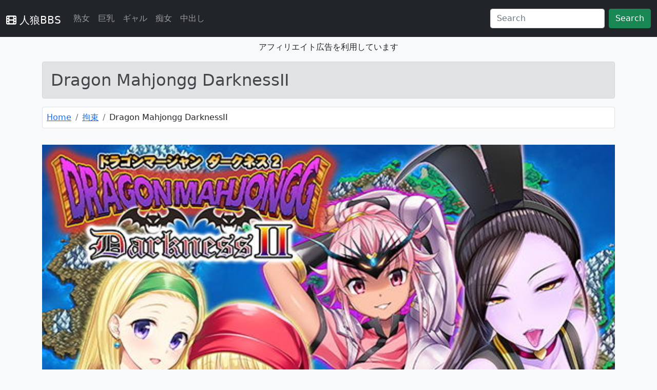

--- FILE ---
content_type: text/html; charset=UTF-8
request_url: https://wolfg.x0.com/detail/?cid=d_205554
body_size: 4213
content:
<!DOCTYPE html>
<html lang="ja">
    <head prefix="og: http://ogp.me/ns# article: http://ogp.me/ns/article# fb: http://ogp.me/ns/fb#">
        <meta charset="utf-8" />
        <meta http-equiv="X-UA-Compatible" content="IE=edge"/>
        <meta name="viewport" content="width=device-width, initial-scale=1">
        <title>Dragon Mahjongg DarknessII - 【d_205554】 | 人狼BBS</title>
        <meta name="description" content="Dragon Mahjongg DarknessII【無料サンプル画像7枚】 レビュー11件  ／ 平均4.27点  ／ 最高順位1位  ／ SPLUSHWAVE-Dragon Mahjongg Dark…" />
        <link rel="icon" href="https://wolfg.x0.com/images/favicon.ico">
        <link href="https://wolfg.x0.com/css/bootstrap.min.css" rel="stylesheet">
        <script src="https://wolfg.x0.com/js/bootstrap.bundle.min.js"></script>
        <link rel="stylesheet" href="https://wolfg.x0.com/css/all.min.css">
        <script defer src="https://wolfg.x0.com/js/all.min.js"></script>
        <script src="//ajax.googleapis.com/ajax/libs/jquery/3.5.1/jquery.min.js"></script>
        <link rel="stylesheet" href="//cdn.jsdelivr.net/gh/fancyapps/fancybox@3.5.7/dist/jquery.fancybox.min.css" />
        <script src="//cdn.jsdelivr.net/gh/fancyapps/fancybox@3.5.7/dist/jquery.fancybox.min.js"></script>
        <link href="https://wolfg.x0.com/css/style.css" rel="stylesheet">
        <meta property="og:url" content="https://wolfg.x0.com/detail/?cid=d_205554" />
        <meta property="og:type" content="website" />
        <meta property="og:title" content="Dragon Mahjongg DarknessII - 【d_205554】 | 人狼BBS" />
        <meta property="og:description" content="Dragon Mahjongg DarknessII【無料サンプル画像7枚】 レビュー11件  ／ 平均4.27点  ／ 最高順位1位  ／ SPLUSHWAVE-Dragon Mahjongg Dark…" />
        <meta property="og:site_name" content="人狼BBS" />
        <meta property="og:image" content="https://doujin-assets.dmm.co.jp/digital/game/d_205554/d_205554pl.jpg" />
        <meta property="og:locale" content="ja_JP"/>
        <meta name="twitter:title" content="Dragon Mahjongg DarknessII - 【d_205554】 | 人狼BBS" />
        <meta name="twitter:description" content="Dragon Mahjongg DarknessII【無料サンプル画像7枚】 レビュー11件  ／ 平均4.27点  ／ 最高順位1位  ／ SPLUSHWAVE-Dragon Mahjongg Dark…" />
        <meta name="twitter:image" content="https://doujin-assets.dmm.co.jp/digital/game/d_205554/d_205554pl.jpg" />
        <meta name="twitter:card" content="summary" />
        <!-- Google tag (gtag.js) -->
<script async src="https://www.googletagmanager.com/gtag/js?id=G-7XQ6RPN8KN"></script>
<script>
    window.dataLayer = window.dataLayer || [];
    function gtag(){dataLayer.push(arguments);}
    gtag('js', new Date());

    gtag('config', 'G-7XQ6RPN8KN');
</script>    </head>
    <body class="bg-light" style="padding-top: 5rem">
        <header>
        <!-- Fixed navbar -->
<nav class="navbar navbar-dark navbar-expand-lg bg-dark fixed-top">
    <div class="container-fluid">
        <h1><a class="navbar-brand" href="https://wolfg.x0.com"><i class="fa-solid fa-film"></i> 人狼BBS</a></h1>
        <button class="navbar-toggler" type="button" data-bs-toggle="collapse" data-bs-target="#navbarCollapse" aria-controls="navbarCollapse" aria-expanded="false" aria-label="Toggle navigation">
            <span class="navbar-toggler-icon"></span>
        </button>
        <div class="collapse navbar-collapse" id="navbarCollapse">
            <ul class="navbar-nav me-auto mb-2 mb-md-0">
                <li class="nav-item">
                    <a class="nav-link" href="https://wolfg.x0.com/genre/?id=1014&name=熟女">熟女</a>
                </li>
                <li class="nav-item">
                    <a class="nav-link" href="https://wolfg.x0.com/genre/?id=2001&name=巨乳">巨乳</a>
                </li>
                <li class="nav-item">
                    <a class="nav-link" href="https://wolfg.x0.com/genre/?id=1034&name=ギャル">ギャル</a>
                </li>
                <li class="nav-item">
                    <a class="nav-link" href="https://wolfg.x0.com/genre/?id=1031&name=痴女">痴女</a>
                </li>
                <li class="nav-item">
                    <a class="nav-link" href="https://wolfg.x0.com/genre/?id=5001&name=中出し">中出し</a>
                </li>
            </ul>
            <form class="d-flex" action="https://wolfg.x0.com/search/" method="post">
                <input class="form-control me-2" name="search" type="search" placeholder="Search" aria-label="Search">
                <button class="btn btn-success" type="submit">Search</button>
            </form>
        </div>
    </div>
</nav>

<div class="text-center">
    <p>アフィリエイト広告を利用しています</p>
</div>
        </header>

        <!-- Begin page content -->
        <main>
            <div class="container">

            <h2 class="alert alert-secondary" role="alert">Dragon Mahjongg DarknessII</h2><div class="row"><nav aria-label="breadcrumb"><ol class="breadcrumb bg-white border rounded p-2"><li class="breadcrumb-item"><a href="https://wolfg.x0.com">Home</a></li><li class="breadcrumb-item"><a href="https://wolfg.x0.com/genre/?id=25&name=拘束">拘束</a></li><li class="breadcrumb-item" aria-current="page">Dragon Mahjongg DarknessII</li></ol></nav></div><div class="row mt-3 text-center"><img loading="lazy" src="https://doujin-assets.dmm.co.jp/digital/game/d_205554/d_205554pl.jpg" class="img-fluid" alt="Dragon Mahjongg DarknessII"></div><div class="row mt-3 mb-5 px-3"><a class="btn btn-danger btn-lg fs-3" href="https://al.fanza.co.jp/?lurl=https%3A%2F%2Fwww.dmm.co.jp%2Fdc%2Fdoujin%2F-%2Fdetail%2F%3D%2Fcid%3Dd_205554%2F&af_id=muryou-995&ch=api" target="_blank" rel="noopener"><i class="fa-solid fa-circle-down"></i> 作品を見る</a></div><h3 class="alert alert-secondary mt-3" role="alert">Dragon Mahjongg DarknessIIの詳細</h3><div class="row mt-3 p-3 table-responsive"><table class="table table-striped text-nowrap"><tr><th scope="col">タイトル</th><td>Dragon Mahjongg DarknessII</td></tr><tr><th scope="col">商品ID</th><td>d_205554</td></tr><tr><th scope="col">ジャンル</th><td><a class="btn btn-secondary me-3" href="https://wolfg.x0.com/genre/?id=15&name=音声付き">音声付き</a><a class="btn btn-secondary me-3" href="https://wolfg.x0.com/genre/?id=17&name=ファンタジー">ファンタジー</a><a class="btn btn-secondary me-3" href="https://wolfg.x0.com/genre/?id=27&name=辱め">辱め</a><a class="btn btn-secondary me-3" href="https://wolfg.x0.com/genre/?id=37&name=デモ・体験版あり">デモ・体験版あり</a><a class="btn btn-secondary me-3" href="https://wolfg.x0.com/genre/?id=4019&name=パイパン">パイパン</a><a class="btn btn-secondary me-3" href="https://wolfg.x0.com/genre/?id=5001&name=中出し">中出し</a><a class="btn btn-secondary me-3" href="https://wolfg.x0.com/genre/?id=5002&name=フェラ">フェラ</a><a class="btn btn-secondary me-3" href="https://wolfg.x0.com/genre/?id=5005&name=アナル">アナル</a><a class="btn btn-secondary me-3" href="https://wolfg.x0.com/genre/?id=153003&name=おっぱい">おっぱい</a><a class="btn btn-secondary me-3" href="https://wolfg.x0.com/genre/?id=153016&name=ロールプレイング">ロールプレイング</a><a class="btn btn-secondary me-3" href="https://wolfg.x0.com/genre/?id=156022&name=男性向け">男性向け</a><a class="btn btn-secondary me-3" href="https://wolfg.x0.com/genre/?id=156023&name=成人向け">成人向け</a><a class="btn btn-secondary me-3" href="https://wolfg.x0.com/genre/?id=25&name=拘束">拘束</a></td></tr><tr><th scope="col">シリーズ</th><td><a class="btn btn-secondary me-3" href="https://wolfg.x0.com/series/?id=41900&name=Dragon Mahjongg">Dragon Mahjongg</a></td></tr><tr><th scope="col">メーカー</th><td><a class="btn btn-secondary me-3" href="https://wolfg.x0.com/maker/?id=24473&name=SPLUSHWAVE">SPLUSHWAVE</a></td></tr><tr><th scope="col">レビュー</th><td><i class="fa fa-star rating-color"></i><i class="fa fa-star rating-color"></i><i class="fa fa-star rating-color"></i><i class="fa fa-star rating-color"></i><i class="fa fa-star rating"></i> レビュー平均点 4.27</td></tr><tr><th scope="col">価格</th><td>￥990</td></tr><tr><th scope="col">発売日</th><td>2021-07-11 00:00:00</td></tr></table></div><div><p>Dragon Mahjongg DarknessII【無料サンプル画像7枚】 レビュー11件  ／ 平均4.27点  ／ 最高順位1位  ／ SPLUSHWAVE-Dragon Mahjongg Dark…</p></div><div class="row mt-3 mb-5 px-3"><a class="btn btn-danger btn-lg fs-3" href="https://al.fanza.co.jp/?lurl=https%3A%2F%2Fwww.dmm.co.jp%2Fdc%2Fdoujin%2F-%2Fdetail%2F%3D%2Fcid%3Dd_205554%2F&af_id=muryou-995&ch=api" target="_blank" rel="noopener"><i class="fa-solid fa-circle-down"></i> 作品を見る</a></div><div class="row mt-3 share-btn-type7"><a href="http://b.hatena.ne.jp/entry/https://wolfg.x0.com/detail/?cid=d_205554" data-hatena-bookmark-title="Dragon Mahjongg DarknessII" data-hatena-bookmark-layout="simple" title="このエントリーをはてなブックマークに追加" class="share-btn__item share-btn__item--hatebu" target="_blank"><i class="fa-solid fa-b"></i></a><a href="http://www.facebook.com/sharer.php?u=https://wolfg.x0.com/detail/?cid=d_205554" class="share-btn__item share-btn__item--facebook" onclick="window.open(this.href, 'FBwindow', 'width=650, height=450, menubar=no, toolbar=no, scrollbars=yes'); return false;" target="_blank"><i class="fa-brands fa-facebook lg"></i></a><a href="http://twitter.com/intent/tweet?text=Dragon Mahjongg DarknessII https://wolfg.x0.com/detail/?cid=d_205554" class="share-btn__item share-btn__item--twitter" target="_blank"><i class="fa-brands fa-twitter lg"></i></a><a href="http://getpocket.com/edit?url=https://wolfg.x0.com/detail/?cid=d_205554" class="share-btn__item share-btn__item--pocket" target="_blank"><i class="fa-brands fa-get-pocket"></i></a></div><h3 class="alert alert-secondary mt-3">関連作品</h3><div class="row mt-3"><div class="col-sm-3 mb-3"><div class="card"><a href="https://wolfg.x0.com/detail/?cid=d_658519" ><img src="https://doujin-assets.dmm.co.jp/digital/game/d_658519/d_658519jp-007.jpg" alt="Dragon Mahjongg Bride | 人狼BBS" class="card-img-top list-img" loading="lazy" width="400" height="225"></a><div class="card-body"><p class="card-title"><b><a href="https://wolfg.x0.com/detail/?cid=d_658519" >Dragon Mahjongg Bride</a></b></p><p>レビュー：<i class="fa fa-star rating-color"></i><i class="fa fa-star rating-color"></i><i class="fa fa-star rating-color"></i><i class="fa fa-star rating-color"></i><i class="fa fa-star rating"></i><br>レビュー平均点 4.10</p><p>ジャンル：<a class="btn btn-secondary btn-sm m-1" href="https://wolfg.x0.com/genre/?id=15&name=音声付き">音声付き</a><a class="btn btn-secondary btn-sm m-1" href="https://wolfg.x0.com/genre/?id=17&name=ファンタジー">ファンタジー</a><a class="btn btn-secondary btn-sm m-1" href="https://wolfg.x0.com/genre/?id=37&name=デモ・体験版あり">デモ・体験版あり</a><a class="btn btn-secondary btn-sm m-1" href="https://wolfg.x0.com/genre/?id=55&name=処女">処女</a><a class="btn btn-secondary btn-sm m-1" href="https://wolfg.x0.com/genre/?id=4019&name=パイパン">パイパン</a>…</p><p><small>発売日：2025-09-10 00:00:00</small></p></div></div></div><div class="col-sm-3 mb-3"><div class="card"><a href="https://wolfg.x0.com/detail/?cid=d_324987" ><img src="https://doujin-assets.dmm.co.jp/digital/game/d_324987/d_324987jp-008.jpg" alt="ドラゴンアカデミー総集編 | 人狼BBS" class="card-img-top list-img" loading="lazy" width="400" height="225"></a><div class="card-body"><p class="card-title"><b><a href="https://wolfg.x0.com/detail/?cid=d_324987" >ドラゴンアカデミー総集編</a></b></p><p>レビュー：<i class="fa fa-star rating-color"></i><i class="fa fa-star rating-color"></i><i class="fa fa-star rating-color"></i><i class="fa fa-star rating"></i><i class="fa fa-star rating"></i><br>レビュー平均点 3.86</p><p>ジャンル：<a class="btn btn-secondary btn-sm m-1" href="https://wolfg.x0.com/genre/?id=15&name=音声付き">音声付き</a><a class="btn btn-secondary btn-sm m-1" href="https://wolfg.x0.com/genre/?id=17&name=ファンタジー">ファンタジー</a><a class="btn btn-secondary btn-sm m-1" href="https://wolfg.x0.com/genre/?id=48&name=制服">制服</a><a class="btn btn-secondary btn-sm m-1" href="https://wolfg.x0.com/genre/?id=55&name=処女">処女</a><a class="btn btn-secondary btn-sm m-1" href="https://wolfg.x0.com/genre/?id=553&name=学園もの">学園もの</a>…</p><p><small>発売日：2023-12-19 00:00:00</small></p></div></div></div><div class="col-sm-3 mb-3"><div class="card"><a href="https://wolfg.x0.com/detail/?cid=d_239089" ><img src="https://doujin-assets.dmm.co.jp/digital/game/d_239089/d_239089jp-006.jpg" alt="Dragon Mahjongg Darkness 完全版 | 人狼BBS" class="card-img-top list-img" loading="lazy" width="400" height="225"></a><div class="card-body"><p class="card-title"><b><a href="https://wolfg.x0.com/detail/?cid=d_239089" >Dragon Mahjongg Darkness 完全版</a></b></p><p>レビュー：<i class="fa fa-star rating-color"></i><i class="fa fa-star rating-color"></i><i class="fa fa-star rating-color"></i><i class="fa fa-star rating"></i><i class="fa fa-star rating"></i><br>レビュー平均点 3.47</p><p>ジャンル：<a class="btn btn-secondary btn-sm m-1" href="https://wolfg.x0.com/genre/?id=25&name=拘束">拘束</a><a class="btn btn-secondary btn-sm m-1" href="https://wolfg.x0.com/genre/?id=37&name=デモ・体験版あり">デモ・体験版あり</a><a class="btn btn-secondary btn-sm m-1" href="https://wolfg.x0.com/genre/?id=55&name=処女">処女</a><a class="btn btn-secondary btn-sm m-1" href="https://wolfg.x0.com/genre/?id=62&name=触手">触手</a><a class="btn btn-secondary btn-sm m-1" href="https://wolfg.x0.com/genre/?id=1031&name=痴女">痴女</a>…</p><p><small>発売日：2022-08-23 00:00:00</small></p></div></div></div><div class="col-sm-3 mb-3"><div class="card"><a href="https://wolfg.x0.com/detail/?cid=d_168872" ><img src="https://doujin-assets.dmm.co.jp/digital/game/d_168872/d_168872jp-003.jpg" alt="竜王ちゃんの野望 完全版 | 人狼BBS" class="card-img-top list-img" loading="lazy" width="400" height="225"></a><div class="card-body"><p class="card-title"><b><a href="https://wolfg.x0.com/detail/?cid=d_168872" >竜王ちゃんの野望 完全版</a></b></p><p>レビュー：<i class="fa fa-star rating-color"></i><i class="fa fa-star rating-color"></i><i class="fa fa-star rating-color"></i><i class="fa fa-star rating-color"></i><i class="fa fa-star rating"></i><br>レビュー平均点 4.40</p><p>ジャンル：<a class="btn btn-secondary btn-sm m-1" href="https://wolfg.x0.com/genre/?id=17&name=ファンタジー">ファンタジー</a><a class="btn btn-secondary btn-sm m-1" href="https://wolfg.x0.com/genre/?id=25&name=拘束">拘束</a><a class="btn btn-secondary btn-sm m-1" href="https://wolfg.x0.com/genre/?id=27&name=辱め">辱め</a><a class="btn btn-secondary btn-sm m-1" href="https://wolfg.x0.com/genre/?id=55&name=処女">処女</a><a class="btn btn-secondary btn-sm m-1" href="https://wolfg.x0.com/genre/?id=5001&name=中出し">中出し</a>…</p><p><small>発売日：2020-01-01 00:00:00</small></p></div></div></div><div class="col-sm-3 mb-3"><div class="card"><a href="https://wolfg.x0.com/detail/?cid=d_499903" ><img src="https://doujin-assets.dmm.co.jp/digital/game/d_499903/d_499903jp-005.jpg" alt="ドラゴンファーム プラス | 人狼BBS" class="card-img-top list-img" loading="lazy" width="400" height="225"></a><div class="card-body"><p class="card-title"><b><a href="https://wolfg.x0.com/detail/?cid=d_499903" >ドラゴンファーム プラス</a></b></p><p>レビュー：<i class="fa fa-star rating-color"></i><i class="fa fa-star rating-color"></i><i class="fa fa-star rating-color"></i><i class="fa fa-star rating-color"></i><i class="fa fa-star rating"></i><br>レビュー平均点 4.50</p><p>ジャンル：<a class="btn btn-secondary btn-sm m-1" href="https://wolfg.x0.com/genre/?id=15&name=音声付き">音声付き</a><a class="btn btn-secondary btn-sm m-1" href="https://wolfg.x0.com/genre/?id=17&name=ファンタジー">ファンタジー</a><a class="btn btn-secondary btn-sm m-1" href="https://wolfg.x0.com/genre/?id=55&name=処女">処女</a><a class="btn btn-secondary btn-sm m-1" href="https://wolfg.x0.com/genre/?id=555&name=恋愛">恋愛</a><a class="btn btn-secondary btn-sm m-1" href="https://wolfg.x0.com/genre/?id=4019&name=パイパン">パイパン</a>…</p><p><small>発売日：2025-01-03 00:00:00</small></p></div></div></div><div class="col-sm-3 mb-3"><div class="card"><a href="https://wolfg.x0.com/detail/?cid=d_064807" ><img src="https://doujin-assets.dmm.co.jp/digital/game/d_064807/d_064807jp-002.jpg" alt="DragonMahjongg3〜完全版〜 | 人狼BBS" class="card-img-top list-img" loading="lazy" width="400" height="225"></a><div class="card-body"><p class="card-title"><b><a href="https://wolfg.x0.com/detail/?cid=d_064807" >DragonMahjongg3〜完全版〜</a></b></p><p>レビュー：<i class="fa fa-star rating-color"></i><i class="fa fa-star rating-color"></i><i class="fa fa-star rating-color"></i><i class="fa fa-star rating-color"></i><i class="fa fa-star rating"></i><br>レビュー平均点 4.08</p><p>ジャンル：<a class="btn btn-secondary btn-sm m-1" href="https://wolfg.x0.com/genre/?id=15&name=音声付き">音声付き</a><a class="btn btn-secondary btn-sm m-1" href="https://wolfg.x0.com/genre/?id=22&name=作家複数">作家複数</a><a class="btn btn-secondary btn-sm m-1" href="https://wolfg.x0.com/genre/?id=55&name=処女">処女</a><a class="btn btn-secondary btn-sm m-1" href="https://wolfg.x0.com/genre/?id=5002&name=フェラ">フェラ</a><a class="btn btn-secondary btn-sm m-1" href="https://wolfg.x0.com/genre/?id=5019&name=パイズリ">パイズリ</a>…</p><p><small>発売日：2014-01-01 10:00:00</small></p></div></div></div><div class="col-sm-3 mb-3"><div class="card"><a href="https://wolfg.x0.com/detail/?cid=d_291877" ><img src="https://doujin-assets.dmm.co.jp/digital/game/d_291877/d_291877jp-009.jpg" alt="Grand Order 麻雀 合体版 | 人狼BBS" class="card-img-top list-img" loading="lazy" width="400" height="225"></a><div class="card-body"><p class="card-title"><b><a href="https://wolfg.x0.com/detail/?cid=d_291877" >Grand Order 麻雀 合体版</a></b></p><p>レビュー：<i class="fa fa-star rating-color"></i><i class="fa fa-star rating-color"></i><i class="fa fa-star rating-color"></i><i class="fa fa-star rating"></i><i class="fa fa-star rating"></i><br>レビュー平均点 3.80</p><p>ジャンル：<a class="btn btn-secondary btn-sm m-1" href="https://wolfg.x0.com/genre/?id=15&name=音声付き">音声付き</a><a class="btn btn-secondary btn-sm m-1" href="https://wolfg.x0.com/genre/?id=17&name=ファンタジー">ファンタジー</a><a class="btn btn-secondary btn-sm m-1" href="https://wolfg.x0.com/genre/?id=27&name=辱め">辱め</a><a class="btn btn-secondary btn-sm m-1" href="https://wolfg.x0.com/genre/?id=37&name=デモ・体験版あり">デモ・体験版あり</a><a class="btn btn-secondary btn-sm m-1" href="https://wolfg.x0.com/genre/?id=4019&name=パイパン">パイパン</a>…</p><p><small>発売日：2023-08-29 00:00:00</small></p></div></div></div><div class="col-sm-3 mb-3"><div class="card"><a href="https://wolfg.x0.com/detail/?cid=d_159587" ><img src="https://doujin-assets.dmm.co.jp/digital/game/d_159587/d_159587jp-003.jpg" alt="ドラゴンアカデミー3ぷらす | 人狼BBS" class="card-img-top list-img" loading="lazy" width="400" height="225"></a><div class="card-body"><p class="card-title"><b><a href="https://wolfg.x0.com/detail/?cid=d_159587" >ドラゴンアカデミー3ぷらす</a></b></p><p>レビュー：<i class="fa fa-star rating-color"></i><i class="fa fa-star rating-color"></i><i class="fa fa-star rating-color"></i><i class="fa fa-star rating-color"></i><i class="fa fa-star rating"></i><br>レビュー平均点 4.28</p><p>ジャンル：<a class="btn btn-secondary btn-sm m-1" href="https://wolfg.x0.com/genre/?id=17&name=ファンタジー">ファンタジー</a><a class="btn btn-secondary btn-sm m-1" href="https://wolfg.x0.com/genre/?id=48&name=制服">制服</a><a class="btn btn-secondary btn-sm m-1" href="https://wolfg.x0.com/genre/?id=55&name=処女">処女</a><a class="btn btn-secondary btn-sm m-1" href="https://wolfg.x0.com/genre/?id=553&name=学園もの">学園もの</a><a class="btn btn-secondary btn-sm m-1" href="https://wolfg.x0.com/genre/?id=555&name=恋愛">恋愛</a>…</p><p><small>発売日：2019-08-14 00:00:00</small></p></div></div></div><div class="col-sm-3 mb-3"><div class="card"><a href="https://wolfg.x0.com/detail/?cid=d_065714" ><img src="https://doujin-assets.dmm.co.jp/digital/game/d_065714/d_065714jp-003.jpg" alt="ソードアート・マージャン | 人狼BBS" class="card-img-top list-img" loading="lazy" width="400" height="225"></a><div class="card-body"><p class="card-title"><b><a href="https://wolfg.x0.com/detail/?cid=d_065714" >ソードアート・マージャン</a></b></p><p>レビュー：<i class="fa fa-star rating-color"></i><i class="fa fa-star rating-color"></i><i class="fa fa-star rating-color"></i><i class="fa fa-star rating-color"></i><i class="fa fa-star rating"></i><br>レビュー平均点 4.00</p><p>ジャンル：<a class="btn btn-secondary btn-sm m-1" href="https://wolfg.x0.com/genre/?id=15&name=音声付き">音声付き</a><a class="btn btn-secondary btn-sm m-1" href="https://wolfg.x0.com/genre/?id=37&name=デモ・体験版あり">デモ・体験版あり</a><a class="btn btn-secondary btn-sm m-1" href="https://wolfg.x0.com/genre/?id=48&name=制服">制服</a><a class="btn btn-secondary btn-sm m-1" href="https://wolfg.x0.com/genre/?id=55&name=処女">処女</a><a class="btn btn-secondary btn-sm m-1" href="https://wolfg.x0.com/genre/?id=2001&name=巨乳">巨乳</a>…</p><p><small>発売日：2014-01-31 10:00:00</small></p></div></div></div><div class="col-sm-3 mb-3"><div class="card"><a href="https://wolfg.x0.com/detail/?cid=d_091645" ><img src="https://doujin-assets.dmm.co.jp/digital/game/d_091645/d_091645jp-003.jpg" alt="Dragon Mahjongg Evolution | 人狼BBS" class="card-img-top list-img" loading="lazy" width="400" height="225"></a><div class="card-body"><p class="card-title"><b><a href="https://wolfg.x0.com/detail/?cid=d_091645" >Dragon Mahjongg Evolution</a></b></p><p>レビュー：<i class="fa fa-star rating-color"></i><i class="fa fa-star rating-color"></i><i class="fa fa-star rating-color"></i><i class="fa fa-star rating-color"></i><i class="fa fa-star rating"></i><br>レビュー平均点 4.29</p><p>ジャンル：<a class="btn btn-secondary btn-sm m-1" href="https://wolfg.x0.com/genre/?id=25&name=拘束">拘束</a><a class="btn btn-secondary btn-sm m-1" href="https://wolfg.x0.com/genre/?id=55&name=処女">処女</a><a class="btn btn-secondary btn-sm m-1" href="https://wolfg.x0.com/genre/?id=528&name=お姫様">お姫様</a><a class="btn btn-secondary btn-sm m-1" href="https://wolfg.x0.com/genre/?id=4019&name=パイパン">パイパン</a><a class="btn btn-secondary btn-sm m-1" href="https://wolfg.x0.com/genre/?id=5001&name=中出し">中出し</a>…</p><p><small>発売日：2016-02-19 10:00:00</small></p></div></div></div><div class="col-sm-3 mb-3"><div class="card"><a href="https://wolfg.x0.com/detail/?cid=d_099084" ><img src="https://doujin-assets.dmm.co.jp/digital/game/d_099084/d_099084jp-003.jpg" alt="Crystal Mahjongg | 人狼BBS" class="card-img-top list-img" loading="lazy" width="400" height="225"></a><div class="card-body"><p class="card-title"><b><a href="https://wolfg.x0.com/detail/?cid=d_099084" >Crystal Mahjongg</a></b></p><p>レビュー：<i class="fa fa-star rating-color"></i><i class="fa fa-star rating-color"></i><i class="fa fa-star rating-color"></i><i class="fa fa-star rating-color"></i><i class="fa fa-star rating"></i><br>レビュー平均点 4.36</p><p>ジャンル：<a class="btn btn-secondary btn-sm m-1" href="https://wolfg.x0.com/genre/?id=15&name=音声付き">音声付き</a><a class="btn btn-secondary btn-sm m-1" href="https://wolfg.x0.com/genre/?id=17&name=ファンタジー">ファンタジー</a><a class="btn btn-secondary btn-sm m-1" href="https://wolfg.x0.com/genre/?id=25&name=拘束">拘束</a><a class="btn btn-secondary btn-sm m-1" href="https://wolfg.x0.com/genre/?id=37&name=デモ・体験版あり">デモ・体験版あり</a><a class="btn btn-secondary btn-sm m-1" href="https://wolfg.x0.com/genre/?id=4019&name=パイパン">パイパン</a>…</p><p><small>発売日：2016-08-14 10:00:00</small></p></div></div></div><div class="col-sm-3 mb-3"><div class="card"><a href="https://wolfg.x0.com/detail/?cid=d_500529" ><img src="https://doujin-assets.dmm.co.jp/digital/game/d_500529/d_500529jp-003.jpg" alt="ドラゴンファーム プラス アップグレード版 | 人狼BBS" class="card-img-top list-img" loading="lazy" width="400" height="225"></a><div class="card-body"><p class="card-title"><b><a href="https://wolfg.x0.com/detail/?cid=d_500529" >ドラゴンファーム プラス アップグレード版</a></b></p><p>レビュー：<i class="fa fa-star rating-color"></i><i class="fa fa-star rating-color"></i><i class="fa fa-star rating"></i><i class="fa fa-star rating"></i><i class="fa fa-star rating"></i><br>レビュー平均点 2.50</p><p>ジャンル：<a class="btn btn-secondary btn-sm m-1" href="https://wolfg.x0.com/genre/?id=15&name=音声付き">音声付き</a><a class="btn btn-secondary btn-sm m-1" href="https://wolfg.x0.com/genre/?id=17&name=ファンタジー">ファンタジー</a><a class="btn btn-secondary btn-sm m-1" href="https://wolfg.x0.com/genre/?id=37&name=デモ・体験版あり">デモ・体験版あり</a><a class="btn btn-secondary btn-sm m-1" href="https://wolfg.x0.com/genre/?id=55&name=処女">処女</a><a class="btn btn-secondary btn-sm m-1" href="https://wolfg.x0.com/genre/?id=555&name=恋愛">恋愛</a>…</p><p><small>発売日：2025-01-03 00:00:00</small></p></div></div></div><div class="col-sm-3 mb-3"><div class="card"><a href="https://wolfg.x0.com/detail/?cid=d_406023" ><img src="https://doujin-assets.dmm.co.jp/digital/game/d_406023/d_406023jp-008.jpg" alt="ドラゴンアカデミーエース | 人狼BBS" class="card-img-top list-img" loading="lazy" width="400" height="225"></a><div class="card-body"><p class="card-title"><b><a href="https://wolfg.x0.com/detail/?cid=d_406023" >ドラゴンアカデミーエース</a></b></p><p>レビュー：<i class="fa fa-star rating-color"></i><i class="fa fa-star rating-color"></i><i class="fa fa-star rating-color"></i><i class="fa fa-star rating"></i><i class="fa fa-star rating"></i><br>レビュー平均点 3.47</p><p>ジャンル：<a class="btn btn-secondary btn-sm m-1" href="https://wolfg.x0.com/genre/?id=15&name=音声付き">音声付き</a><a class="btn btn-secondary btn-sm m-1" href="https://wolfg.x0.com/genre/?id=17&name=ファンタジー">ファンタジー</a><a class="btn btn-secondary btn-sm m-1" href="https://wolfg.x0.com/genre/?id=48&name=制服">制服</a><a class="btn btn-secondary btn-sm m-1" href="https://wolfg.x0.com/genre/?id=55&name=処女">処女</a><a class="btn btn-secondary btn-sm m-1" href="https://wolfg.x0.com/genre/?id=553&name=学園もの">学園もの</a>…</p><p><small>発売日：2024-06-26 00:00:00</small></p></div></div></div><div class="col-sm-3 mb-3"><div class="card"><a href="https://wolfg.x0.com/detail/?cid=d_076002" ><img src="https://doujin-assets.dmm.co.jp/digital/game/d_076002/d_076002jp-002.jpg" alt="Dragon Carnival | 人狼BBS" class="card-img-top list-img" loading="lazy" width="400" height="225"></a><div class="card-body"><p class="card-title"><b><a href="https://wolfg.x0.com/detail/?cid=d_076002" >Dragon Carnival</a></b></p><p>レビュー：<i class="fa fa-star rating-color"></i><i class="fa fa-star rating-color"></i><i class="fa fa-star rating-color"></i><i class="fa fa-star rating-color"></i><i class="fa fa-star rating"></i><br>レビュー平均点 4.08</p><p>ジャンル：<a class="btn btn-secondary btn-sm m-1" href="https://wolfg.x0.com/genre/?id=15&name=音声付き">音声付き</a><a class="btn btn-secondary btn-sm m-1" href="https://wolfg.x0.com/genre/?id=22&name=作家複数">作家複数</a><a class="btn btn-secondary btn-sm m-1" href="https://wolfg.x0.com/genre/?id=27&name=辱め">辱め</a><a class="btn btn-secondary btn-sm m-1" href="https://wolfg.x0.com/genre/?id=37&name=デモ・体験版あり">デモ・体験版あり</a><a class="btn btn-secondary btn-sm m-1" href="https://wolfg.x0.com/genre/?id=7110&name=シミュレーション">シミュレーション</a>…</p><p><small>発売日：2014-12-30 10:00:00</small></p></div></div></div><div class="col-sm-3 mb-3"><div class="card"><a href="https://wolfg.x0.com/detail/?cid=d_205554" ><img src="https://doujin-assets.dmm.co.jp/digital/game/d_205554/d_205554jp-005.jpg" alt="Dragon Mahjongg DarknessII | 人狼BBS" class="card-img-top list-img" loading="lazy" width="400" height="225"></a><div class="card-body"><p class="card-title"><b><a href="https://wolfg.x0.com/detail/?cid=d_205554" >Dragon Mahjongg DarknessII</a></b></p><p>レビュー：<i class="fa fa-star rating-color"></i><i class="fa fa-star rating-color"></i><i class="fa fa-star rating-color"></i><i class="fa fa-star rating-color"></i><i class="fa fa-star rating"></i><br>レビュー平均点 4.27</p><p>ジャンル：<a class="btn btn-secondary btn-sm m-1" href="https://wolfg.x0.com/genre/?id=15&name=音声付き">音声付き</a><a class="btn btn-secondary btn-sm m-1" href="https://wolfg.x0.com/genre/?id=17&name=ファンタジー">ファンタジー</a><a class="btn btn-secondary btn-sm m-1" href="https://wolfg.x0.com/genre/?id=27&name=辱め">辱め</a><a class="btn btn-secondary btn-sm m-1" href="https://wolfg.x0.com/genre/?id=37&name=デモ・体験版あり">デモ・体験版あり</a><a class="btn btn-secondary btn-sm m-1" href="https://wolfg.x0.com/genre/?id=4019&name=パイパン">パイパン</a>…</p><p><small>発売日：2021-07-11 00:00:00</small></p></div></div></div><div class="col-sm-3 mb-3"><div class="card"><a href="https://wolfg.x0.com/detail/?cid=d_040617" ><img src="https://doujin-assets.dmm.co.jp/digital/game/d_040617/d_040617jp-002.jpg" alt="究極幻想麻雀PLUS | 人狼BBS" class="card-img-top list-img" loading="lazy" width="400" height="225"></a><div class="card-body"><p class="card-title"><b><a href="https://wolfg.x0.com/detail/?cid=d_040617" >究極幻想麻雀PLUS</a></b></p><p>レビュー：<i class="fa fa-star rating-color"></i><i class="fa fa-star rating-color"></i><i class="fa fa-star rating-color"></i><i class="fa fa-star rating-color"></i><i class="fa fa-star rating"></i><br>レビュー平均点 4.57</p><p>ジャンル：<a class="btn btn-secondary btn-sm m-1" href="https://wolfg.x0.com/genre/?id=2001&name=巨乳">巨乳</a><a class="btn btn-secondary btn-sm m-1" href="https://wolfg.x0.com/genre/?id=27&name=辱め">辱め</a><a class="btn btn-secondary btn-sm m-1" href="https://wolfg.x0.com/genre/?id=5002&name=フェラ">フェラ</a><a class="btn btn-secondary btn-sm m-1" href="https://wolfg.x0.com/genre/?id=22&name=作家複数">作家複数</a><a class="btn btn-secondary btn-sm m-1" href="https://wolfg.x0.com/genre/?id=37&name=デモ・体験版あり">デモ・体験版あり</a>…</p><p><small>発売日：2011-08-31 09:59:00</small></p></div></div></div></div>
            </div>
        </main>
        <footer class="footer mt-auto py-3 bg-dark text-end">
    <div class="container text-white">
        <span>&copy; 人狼BBS <a href="https://affiliate.dmm.com/api/"><img src="https://p.dmm.co.jp/p/affiliate/web_service/r18_135_17.gif" width="135" height="17" alt="WEB SERVICE BY FANZA" /></a></span>
    </div>
</footer>    </body>
</html>